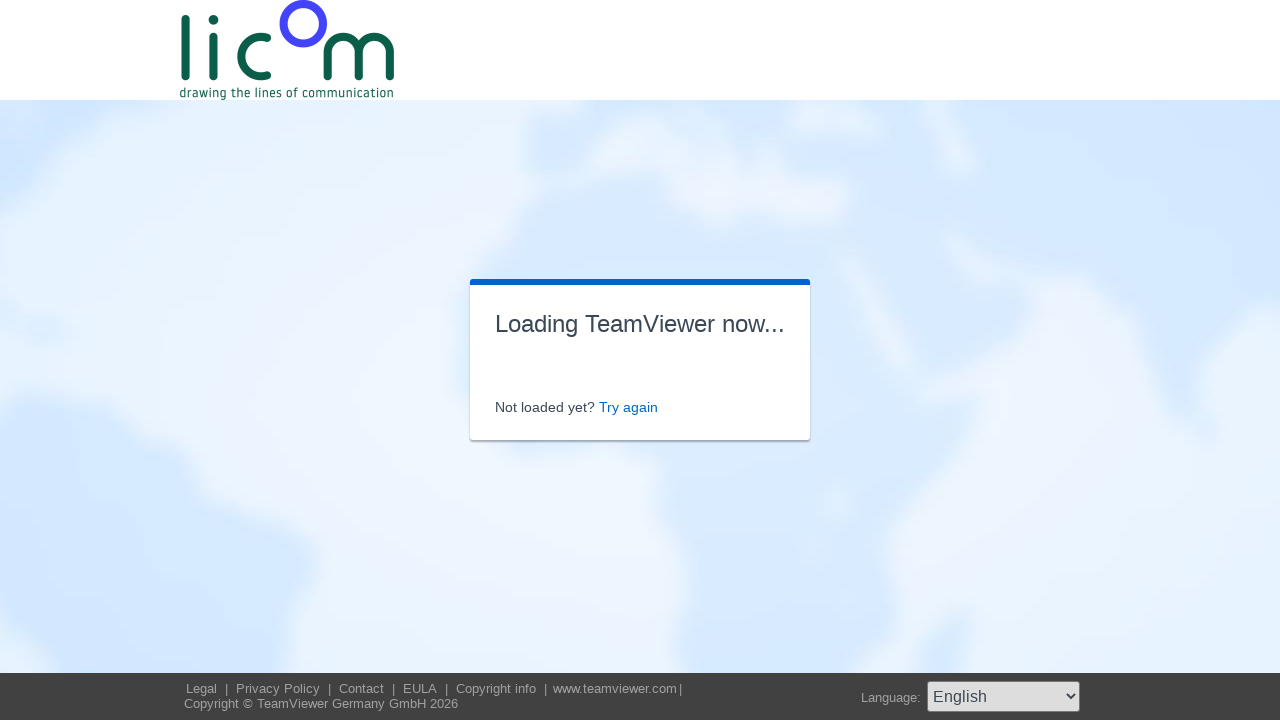

--- FILE ---
content_type: text/html; charset=utf-8
request_url: https://get.teamviewer.com/QS-LICOM
body_size: 3548
content:


<!DOCTYPE html PUBLIC "-//W3C//DTD XHTML 1.0 Transitional//EN" "http://www.w3.org/TR/xhtml1/DTD/xhtml1-transitional.dtd">

<html xmlns="http://www.w3.org/1999/xhtml">
<head><meta http-equiv="X-UA-Compatible" content="IE=edge,chrome=1" /><meta http-equiv="Content-Type" content="text/html; charset=utf-8" /><meta name="viewport" content="width=device-width" /><meta id="appleItunesMetaTag" name="apple-itunes-app" /><title>
	TeamViewer
</title>

	<link rel="stylesheet" type="text/css" href="/get/styles/stylesTv11.css?v=638767607704972572"/>
	<link rel="shortcut icon" type="image/x-icon" href="/favicon.ico?v=638301867190250332" />
	
	
	<script type="text/javascript" src="https://code.jquery.com/jquery-3.7.1.min.js"></script>
	<link rel="stylesheet" href="https://code.jquery.com/ui/1.13.2/themes/base/jquery-ui.css" />
	<script type="text/javascript" src="https://code.jquery.com/ui/1.13.2/jquery-ui.min.js"></script>
	<script defer type="text/javascript" src="/get/res/scripts/connect.js?v=637973712227716144"></script>

	<style type="text/css">
		.backgroundMiddle {
			background-image:url(/get/styles/background_globe.jpg?v=637973712227775983);
		}
		
	</style>

	
	<style type="text/css">
		.backgroundLineTop {
			display: none;
		}

		.backgroundTop {
			padding: 0 0;
			background-color: #0064c8;
		}

		.backgroundLineBottom {
			background: none;
			border-top: 1px solid #b7dbff;
			height: 0;
		}

		.footerLine a:hover, .footerLine a:visited, .footerLine a:active, .footerLine a:link {
			top: 0;
		}

		#tJoinUsing {
			display: block;
		}
	</style>
</head>
	
<body id="bodyTag">



	<div class="backgroundTop" style="background-color: #FFFFFF;">
		<div class="inner">
			<a id="linkLogo">
				<img class="tvQsLogo" src="https://get.teamviewer.com/common/logo/get.ashx?configID=6m35pgn&systemName=GetTeamviewerCom" alt="TeamViewer" title="TeamViewer"/>
			</a>
		</div>
	</div>
	<div class="backgroundMiddle fullHeight">
		<div class="inner fullHeight">
			<div class="backgroundWorldMap fullHeight">
				
	<script defer type="text/javascript" src="/js/spin.min.js?v=504911232000000000"></script>
	<script type="text/javascript">
		var configId = "6m35pgn";
		var version = "15";
		var isCustomModule = true;

		var requestParameter = {
			"ConfigId": configId,
			"Version": version,
			"IsCustomModule": isCustomModule,
			"Subdomain": "1",
			"ConnectionId": ""
		}

		$(window).on('load', function () {
			if (isCustomModule === true) {
				var opts = {
					top: '50%', // Top position relative to parent
					left: '50%', // Left position relative to parent
					position: 'relative'
				};
				var target = document.getElementById('mainBoxInner');
				var spinner = new Spinner(opts).spin(target);
				$.ajax({
					type: "POST",
					url: location.origin + "/api/CustomDesign",
					contentType: "application/json; charset=utf-8",
					data: JSON.stringify(requestParameter),
					dataType: "json",
					success: function (response) {
						spinner.stop();
						var timestamp = '';
						if (response.indexOf('?') >= 0) {
							timestamp = "&" + new Date().getTime();
						}

						$('#MasterBodyContent_btnRetry').attr('href', response + timestamp);
						window.location.replace(response);
					},
					failure: function () {
						spinner.stop();
						window.location.replace("https://www.teamviewer.com");
					}
				});
			}
		});

		function EditDownloadLink() {
			var url = $('#MasterBodyContent_btnRetry').attr('href');
			if (!(url.indexOf('?') >= 0)) {
				return;
			}
			var lastIndex = url.lastIndexOf('&');
			if (lastIndex !== -1) {
				url = url.substring(0, lastIndex);
			}
			var timestamp = new Date().getTime();
			url = url + "&" + timestamp;
			$('#MasterBodyContent_btnRetry').attr('href', url);
		}
	</script>
	<form method="post" action="get/Download.aspx" id="formMain">
<div class="aspNetHidden">
<input type="hidden" name="__VIEWSTATE" id="__VIEWSTATE" value="Q0SYsvQzY+HJZgtA7KXu+vT/+VZ1iN2DlSvMRZmzMotFcr2cgshDWSGnOSFyqC31QBQ4gLbvmsEjNEuk/PVEO8PZAhAfRhuyUoXIbJW2U6NfcOgQI5SAIjDMSIoirkHX6JJbzc0Z+V93QTZCw2fiTLxOHYVroZMNHydyzMvB8Hrhoc3QJR2gaqpj8H2KLlm6KIbNVU/SmRDHJhEjUIg7+kyT/yhs03HkfO72OCLlBNRPUIrXwc/lKYhN4IhUckyWk8hcq7zupRn0j92wqDvqiX21A4BcmpCXSaDUW4lY9FE6yWy6Hp3fdubM8JOtKl9WgTsSHPn31yubc7zu9FUOVAOq5DEtTooGW36tEQ75tNb6uAmKmoZPiuH0ub9FFwLZkndkmlD94bumpdadgPXIV4u9ZBIr0G+kTF2clqRtPhCkz/ZkfpCZ2VVanJv28JBeQnoUkHtJ6MYWIvWsMtgKoi7ksdl2EPjsb4GA4cp0KuiRuQNUTHDfGDPs9GIPVdhBdmkLoYCnQgVFE2tDcni/0ZawWfL6H3kcAqdpIrr4g5AiBm7NAlOK5JxoT87UbrkWma00kmDMjG5leW4BsTIlZxIzcZnWjravIYbjMAHVFvucgXmqoJC+DM04ZBGqf6/WLiM9z7vVLhlSmA1U+UWtJLhW5UkwaYeLPOnBfv+rhSxgBXgy3lU5f8oudmkL1gfiyRdLuUAlCD9ta0INffgGcfPA8xXUYFILhfyr3YZLKs08OykFHLICOKEHpEVJxjSzS63zc70NbSNoGul/btf9IS+2kOqAjErXtJjqI7alsFM2q624S6KJZnw4HAeffgHeUMgPCYds9KbWhBQuwiutjWlRGImTOHvQubx4ht2ldp1DkkZHNX6/xBq1vSIzNG1IJmtYXq3qwYSedQhaIx67wDig739yinGzHzpyeiv4WZ80e1KxxKj5xv4fYwZ7AOl+SRtA0uMwC08Jxy5c9xe496TIPowdC+K2TPWGMRKzIw1x1XiToL9d814HfKMvcSrXx95K6LDuKYz/q1XvXi+IESwmjuAm1U0W96HUJJN4Xj7GLHZdb3v1OAP3Wvd5Xv4/B5WWUx6fFqvTyBdnXQpTMg22NjgAIvsAJteMr7KGM0v53ol8zTyz6wnaRLd/KDdAJbrJqRUkYhp3v09DmPuUIxARC08wfSgKm80M46/qh2K0UldtEiRTVY7lw+IPv/3BcTOeClrELyKzorVZsedz1huCH/ybz8it+rsiFdUnF4QhqDAU0wcGi0rCMLxZwVe3tY91WLt0YfXSXz7zI4xS7IH/S9BWfwcp96B18SDf5alUQZLSJcarnRK7gdTm5LA+BDyFNEwhhAP92NImD37VZrIVnSY0R507WinvVFGwjgUDjTmLlxmpyYi/iRS0PiCUQvQLjvdbHUtPCpYMIOoFo9cg/YvtkpcYnf8AoyOGcsGF7sNr69A8Wbde7TOpgmsYnONewyx4gcWiB6IcuJitXvKqhCLKiSgdoiF/+BlxYcjSRPHhHmMk3LD7RzjQNigP050RrVikxWKVag8aVJIVQXNLcPaY2ew56Q85+Wrb733+Fv6kfN4WgiTAg0RtE4Eryx37Q1UP058tK6RY9I0CKZZ1oADP/2zaurtuTyU3xXuOxB6IrWQBGJSy5EJDsnmotmOxDYOsXQOyTyrBgc1pvOnF05BIZAViWH0xxp51IpsdHK8TszkA2+FACGyTwq0I8JNacjC1c+BFwVkpOBTbM2/RzoLmRLlQIRd455KNcKifmQ/5qb66473kh27U5IqvzflHW2Dt9SLXIj1hW/Pwyts1b9U+SGqTqWSRpUHdzpxTlhmt" />
</div>

<div class="aspNetHidden">

	<input type="hidden" name="__VIEWSTATEGENERATOR" id="__VIEWSTATEGENERATOR" value="C3107219" />
</div>
		<div class="centeredPanelContainer fullHeight">
			<div class="centeredPanelCell">
				<div class="centeredPanel">
					<div class="panelContent">
						<div class="textColumnMessage" >
							<div class="instructionsCaption">
								Loading TeamViewer now...
							</div>
							<div style="margin-top: 30px" id="mainBoxInner"></div><br/>
							<div style="margin-top: 15px">
								<span class="webConnectorLinkCaption" id="webConnectorLinkCaption">
									Not loaded yet?
								</span>
								<span class="webConnectorLink" id="webConnectorLink">
									<a id="MasterBodyContent_btnRetry" onclick="EditDownloadLink();">Try again</a>
								</span>
							</div>
						</div>
					</div>
				</div>
			</div>
		</div>
	</form>

			</div>
		</div>
	</div>
	<div class="footerArea">
		<div class="inner">
			

<script type="text/javascript">
	function changeLanguage(loc) {
		window.location = loc.options[loc.selectedIndex].value;
	}
</script>

<div class="footer">
	<div class="footerMenu">
		<p class="footerLine">
			<a href="https://www.teamviewer.com/en/address/" class="noWrap">
				<span id="Footer1_lImprint">Legal</span>
			</a>| 
			<a href="https://www.teamviewer.com/privacy-policy/" class="noWrap">
				<span id="Footer1_lPrivacyCookies">Privacy&nbsp;Policy</span>
			</a>| 
			<a href="https://www.teamviewer.com/support/contact/" class="noWrap">
				<span id="Footer1_lContact">Contact</span>
			</a>| 
			<a href="https://www.teamviewer.com/eula/" class="noWrap">
				<span id="Footer1_lEula">EULA</span>
			</a>| 
			<a href="https://www.teamviewer.com/link/?url=741273" target="_blank" class="noWrap">
				<span id="Footer1_lCopyrightInfo">Copyright info</span>
			</a>| 

			<a href="https://www.teamviewer.com/en/" class="noWrap">www.teamviewer.com</a>| 
			<span id="Footer1_lCopyright" class="noWrap">Copyright © TeamViewer Germany GmbH 2026</span>
		</p>
	</div>

	<div class="footerLanguage">
		<form action="" name="jump">
			<p style="margin: 0; padding: 0">
				<span>Language: </span>
				<select name="ctl00$Footer1$selLanguage" id="Footer1_selLanguage" onchange="changeLanguage(this)">
	<option selected="selected" value="/en/QS-LICOM">English</option>
	<option value="/ar/QS-LICOM">العربية</option>
	<option value="/cs/QS-LICOM">Česky</option>
	<option value="/da/QS-LICOM">Dansk</option>
	<option value="/de/QS-LICOM">Deutsch</option>
	<option value="/es/QS-LICOM">Espa&#241;ol</option>
	<option value="/fr/QS-LICOM">Fran&#231;ais</option>
	<option value="/hi/QS-LICOM">!language_hi!</option>
	<option value="/it/QS-LICOM">Italiano</option>
	<option value="/nl/QS-LICOM">Nederlands</option>
	<option value="/no/QS-LICOM">Norsk</option>
	<option value="/pl/QS-LICOM">Polski</option>
	<option value="/pt/QS-LICOM">Portugu&#234;s</option>
	<option value="/fi/QS-LICOM">Suomi</option>
	<option value="/sv/QS-LICOM">Svenska</option>
	<option value="/tr/QS-LICOM">T&#252;rk&#231;e</option>
	<option value="/ru/QS-LICOM">Русский</option>
	<option value="/ja/QS-LICOM">日本語</option>
	<option value="/ko/QS-LICOM">한국어</option>
	<option value="/zhcn/QS-LICOM">中文 (简体)</option>
	<option value="/ro/QS-LICOM">Rom&#226;nă</option>
	<option value="/uk/QS-LICOM">Українська</option>
	<option value="/hr/QS-LICOM">Hrvatski</option>
	<option value="/sk/QS-LICOM">Slovenčina</option>
	<option value="/sr/QS-LICOM">Srpski</option>
	<option value="/bg/QS-LICOM">Български</option>
	<option value="/hu/QS-LICOM">Magyar</option>
	<option value="/lt/QS-LICOM">Lietuvių</option>
	<option value="/zhtw/QS-LICOM">中文 (台灣)</option>
	<option value="/el/QS-LICOM">Ελληνικά</option>
	<option value="/vi/QS-LICOM">Tiếng Việt</option>
	<option value="/id/QS-LICOM">Bahasa Indonesia</option>
	<option value="/th/QS-LICOM">ไทย</option>
	<option value="/he/QS-LICOM">עברית</option>
</select>
			</p>
		</form>
	</div>

	<div style="clear: both;"></div>
</div>

		</div>
	</div>
</body>
</html>
